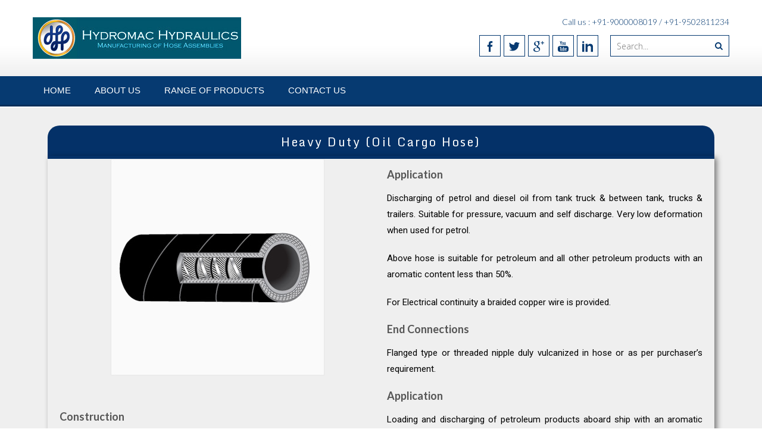

--- FILE ---
content_type: text/html; charset=UTF-8
request_url: https://hydromachydraulics.com/index.php/heavy-duty/
body_size: 33314
content:
<!DOCTYPE html> 
<html lang="en-US">
<head>
<meta charset="UTF-8">
<meta name="viewport" content="width=device-width, initial-scale=1">
<link rel="profile" href="http://gmpg.org/xfn/11">
<link rel="pingback" href="https://hydromachydraulics.com/xmlrpc.php">

<title>Oil Suction &#038; Discharge Hose (Heavy Duty) &#8211; Hydromac Hydraulics</title>
<link rel='dns-prefetch' href='//fonts.googleapis.com' />
<link rel='dns-prefetch' href='//s.w.org' />
<link rel="alternate" type="application/rss+xml" title="Hydromac Hydraulics &raquo; Feed" href="https://hydromachydraulics.com/index.php/feed/" />
<link rel="alternate" type="application/rss+xml" title="Hydromac Hydraulics &raquo; Comments Feed" href="https://hydromachydraulics.com/index.php/comments/feed/" />
		<script type="text/javascript">
			window._wpemojiSettings = {"baseUrl":"https:\/\/s.w.org\/images\/core\/emoji\/12.0.0-1\/72x72\/","ext":".png","svgUrl":"https:\/\/s.w.org\/images\/core\/emoji\/12.0.0-1\/svg\/","svgExt":".svg","source":{"concatemoji":"https:\/\/hydromachydraulics.com\/wp-includes\/js\/wp-emoji-release.min.js?ver=5.2.21"}};
			!function(e,a,t){var n,r,o,i=a.createElement("canvas"),p=i.getContext&&i.getContext("2d");function s(e,t){var a=String.fromCharCode;p.clearRect(0,0,i.width,i.height),p.fillText(a.apply(this,e),0,0);e=i.toDataURL();return p.clearRect(0,0,i.width,i.height),p.fillText(a.apply(this,t),0,0),e===i.toDataURL()}function c(e){var t=a.createElement("script");t.src=e,t.defer=t.type="text/javascript",a.getElementsByTagName("head")[0].appendChild(t)}for(o=Array("flag","emoji"),t.supports={everything:!0,everythingExceptFlag:!0},r=0;r<o.length;r++)t.supports[o[r]]=function(e){if(!p||!p.fillText)return!1;switch(p.textBaseline="top",p.font="600 32px Arial",e){case"flag":return s([55356,56826,55356,56819],[55356,56826,8203,55356,56819])?!1:!s([55356,57332,56128,56423,56128,56418,56128,56421,56128,56430,56128,56423,56128,56447],[55356,57332,8203,56128,56423,8203,56128,56418,8203,56128,56421,8203,56128,56430,8203,56128,56423,8203,56128,56447]);case"emoji":return!s([55357,56424,55356,57342,8205,55358,56605,8205,55357,56424,55356,57340],[55357,56424,55356,57342,8203,55358,56605,8203,55357,56424,55356,57340])}return!1}(o[r]),t.supports.everything=t.supports.everything&&t.supports[o[r]],"flag"!==o[r]&&(t.supports.everythingExceptFlag=t.supports.everythingExceptFlag&&t.supports[o[r]]);t.supports.everythingExceptFlag=t.supports.everythingExceptFlag&&!t.supports.flag,t.DOMReady=!1,t.readyCallback=function(){t.DOMReady=!0},t.supports.everything||(n=function(){t.readyCallback()},a.addEventListener?(a.addEventListener("DOMContentLoaded",n,!1),e.addEventListener("load",n,!1)):(e.attachEvent("onload",n),a.attachEvent("onreadystatechange",function(){"complete"===a.readyState&&t.readyCallback()})),(n=t.source||{}).concatemoji?c(n.concatemoji):n.wpemoji&&n.twemoji&&(c(n.twemoji),c(n.wpemoji)))}(window,document,window._wpemojiSettings);
		</script>
		<style type="text/css">
img.wp-smiley,
img.emoji {
	display: inline !important;
	border: none !important;
	box-shadow: none !important;
	height: 1em !important;
	width: 1em !important;
	margin: 0 .07em !important;
	vertical-align: -0.1em !important;
	background: none !important;
	padding: 0 !important;
}
</style>
	<link rel='stylesheet' id='wp-block-library-css'  href='https://hydromachydraulics.com/wp-includes/css/dist/block-library/style.min.css?ver=5.2.21' type='text/css' media='all' />
<link rel='stylesheet' id='wp-block-library-theme-css'  href='https://hydromachydraulics.com/wp-includes/css/dist/block-library/theme.min.css?ver=5.2.21' type='text/css' media='all' />
<link rel='stylesheet' id='accesspresslite-google-fonts-css'  href='//fonts.googleapis.com/css?family=Open+Sans%3A400%2C400italic%2C300italic%2C300%2C600%2C600italic%7CLato%3A400%2C100%2C300%2C700%7CRoboto%3A400%2C300italic%2C300%2C700&#038;ver=5.2.21' type='text/css' media='all' />
<link rel='stylesheet' id='accesspresslite-font-awesome-css'  href='https://hydromachydraulics.com/wp-content/themes/accesspress-lite/css/font-awesome.min.css?ver=5.2.21' type='text/css' media='all' />
<link rel='stylesheet' id='accesspresslite-fancybox-css-css'  href='https://hydromachydraulics.com/wp-content/themes/accesspress-lite/css/nivo-lightbox.css?ver=5.2.21' type='text/css' media='all' />
<link rel='stylesheet' id='accesspresslite-bx-slider-style-css'  href='https://hydromachydraulics.com/wp-content/themes/accesspress-lite/css/jquery.bxslider.css?ver=5.2.21' type='text/css' media='all' />
<link rel='stylesheet' id='accesspresslite-woo-commerce-style-css'  href='https://hydromachydraulics.com/wp-content/themes/accesspress-lite/css/woocommerce.css?ver=5.2.21' type='text/css' media='all' />
<link rel='stylesheet' id='accesspresslite-font-style-css'  href='https://hydromachydraulics.com/wp-content/themes/accesspress-lite/css/fonts.css?ver=5.2.21' type='text/css' media='all' />
<link rel='stylesheet' id='accesspresslite-style-css'  href='https://hydromachydraulics.com/wp-content/themes/accesspress-lite/style.css?ver=5.2.21' type='text/css' media='all' />
<style id='accesspresslite-style-inline-css' type='text/css'>

                .socials a,
                .searchform .searchsubmit,
                .header-text,
                .main-navigation ul ul li:hover > a,
                .main-navigation ul ul li.current-menu-item > a,
                #latest-events a, .testimonial-sidebar a,
                .search-results .posted-on a, .cat-links a:hover, a,
                .body_template_two .right-header .socials a:hover,
                .body_template_two #top-section .welcome-detail a.bttn,
                .body_template_two #top-section h1 a,
                .body_template_two .site-footer #top-footer .footer2.footer .aptf-tweet-content a.aptf-tweet-name,
                .body_template_two #event_section #latest-events_template_two h1 a,
                .body_template_two a.all-testimonial,
                .body_template_two a.all-events,
                .body_template_two .event-detail h4 a:hover,
                .body_template_two .author.vcard a,
                .body_template_two a .entry-date.published,
                .body_template_two .entry-footer a:hover,
                .body_template_two.left-sidebar .searchform .searchsubmit,
                .body_template_two.both-sidebar .searchform .searchsubmit,
                .body_template_two.left-sidebar a:hover,
                .body_template_two.left-sidebar .sidebar .widget_recent_comments .url:hover,
                .body_template_two .business-hours ul li a,
                .body_template_two .featured-post.big-icon h2.has-icon .fa{
                    color: #063a71
                }
                .socials a:hover,
                .main-navigation,
                #call-to-action,
                .event-thumbnail .event-date,
                .bttn:after,
                .featured-post .featured-overlay,
                #bottom-section,
                .portofolio-layout .entry-title,
                .event-date-archive,
                #slider-banner .bx-wrapper .bx-pager.bx-default-pager a:after,
                .body_template_two #site-navigation.main-navigation ul li:before,
                .body_template_two .slider-caption .caption-title,
                .body_template_two #slider-banner .bx-wrapper .bx-pager.bx-default-pager a:after,
                .body_template_two #top-section .welcome-detail a.bttn:after,
                .body_template_two #call-to-action .action-btn,
                .body_template_two #mid-section .featured-post .featured-overlay,
                .body_template_two .event-thumbnail .event-date,
                .body_template_two .event-date-archive,
                .body_template_two a.cat-event-more.bttn:after,
                .body_template_two .portofolio-layout .entry-title,
                .body_template_two .entry-content .bttn:after,
                .body_template_two #bottom-section .testimonial-slider-wrap .bx-wrapper .bx-pager.bx-default-pager a:hover, .body_template_two #bottom-section .testimonial-slider-wrap .bx-wrapper .bx-pager.bx-default-pager a.active,
                .navigation .nav-links a:hover, .bttn:hover, button:hover,
                input[type="button"]:hover, input[type="reset"]:hover, input[type="submit"]:hover{
                    background: #063a71 
                }
                .cat-portfolio-list:hover .portofolio-layout{
                     background: rgba(6, 58, 113, 0.6)
                }
                .body_template_two #event_section #latest-events_template_two .event-list_two .event-date_two{
                    background: rgba(6, 58, 113, 0.8)
                }
                .body_template_two .cat-portfolio-list:hover .portofolio-layout{
                     background: rgba(6, 58, 113, 0.4)
                }
                .main-navigation .current-menu-parent > a,
                .main-navigation .current-menu-item > a,
                .main-navigation .current_page_item > a,
                .main-navigation .current_page_parent > a,
                .bx-wrapper .bx-pager.bx-default-pager a,
                .main-navigation li:hover > a{
                    background: #052e5a;
                }
                .testimonial-wrap{
                    background: #38618d 
                }
                .socials a,
                .searchform,
                .sidebar h3.widget-title,
                .body_template_two .main-navigation .current-menu-parent > a,
                .main-navigation .current_page_parent > a,
                .body_template_two .main-navigation .current-menu-item > a,
                .body_template_two .main-navigation .current_page_item > a,
                .body_template_two #site-navigation.main-navigation ul ul,
                .body_template_two #call-to-action .action-btn,
                .navigation .nav-links a, .bttn, button, input[type="button"], input[type="reset"], input[type="submit"],
                .body_template_two .sidebar h3.widget-title,
                .body_template_two.left-sidebar .searchform,
                .body_template_two.both-sidebar .searchform,
                .body_template_two .featured-post.big-icon h2.has-icon .fa{
                    border-color: #063a71
                }
                .main-navigation,
                .main-navigation ul ul{
                     border-color: #052e5a;
                }
                .testimonial-wrap:after{
                    border-color: #38618d transparent transparent; 
                }
                #slider-banner .bx-wrapper .bx-pager.bx-default-pager a{
                    box-shadow: 0 0 0 2px #063a71 inset; 
                }
                @media screen and (max-width: 940px) {
                    .main-navigation .menu li{
                        background: #063a71;
                    }

                    .main-navigation .menu li{
                        border-bottom-color: #052e5a !important;
                    }
                }
</style>
<link rel='stylesheet' id='accesspresslite-responsive-css'  href='https://hydromachydraulics.com/wp-content/themes/accesspress-lite/css/responsive.css?ver=5.2.21' type='text/css' media='all' />
<link rel='stylesheet' id='elementor-icons-css'  href='https://hydromachydraulics.com/wp-content/plugins/elementor/assets/lib/eicons/css/elementor-icons.min.css?ver=5.4.0' type='text/css' media='all' />
<link rel='stylesheet' id='elementor-animations-css'  href='https://hydromachydraulics.com/wp-content/plugins/elementor/assets/lib/animations/animations.min.css?ver=2.7.2' type='text/css' media='all' />
<link rel='stylesheet' id='elementor-frontend-css'  href='https://hydromachydraulics.com/wp-content/plugins/elementor/assets/css/frontend.min.css?ver=2.7.2' type='text/css' media='all' />
<link rel='stylesheet' id='font-awesome-css'  href='https://hydromachydraulics.com/wp-content/plugins/elementor/assets/lib/font-awesome/css/font-awesome.min.css?ver=4.7.0' type='text/css' media='all' />
<link rel='stylesheet' id='elementor-global-css'  href='https://hydromachydraulics.com/wp-content/uploads/elementor/css/global.css?ver=1569048807' type='text/css' media='all' />
<link rel='stylesheet' id='elementor-post-864-css'  href='https://hydromachydraulics.com/wp-content/uploads/elementor/css/post-864.css?ver=1569065467' type='text/css' media='all' />
<link rel='stylesheet' id='google-fonts-1-css'  href='https://fonts.googleapis.com/css?family=Roboto%3A100%2C100italic%2C200%2C200italic%2C300%2C300italic%2C400%2C400italic%2C500%2C500italic%2C600%2C600italic%2C700%2C700italic%2C800%2C800italic%2C900%2C900italic%7CRoboto+Slab%3A100%2C100italic%2C200%2C200italic%2C300%2C300italic%2C400%2C400italic%2C500%2C500italic%2C600%2C600italic%2C700%2C700italic%2C800%2C800italic%2C900%2C900italic%7CMonda%3A100%2C100italic%2C200%2C200italic%2C300%2C300italic%2C400%2C400italic%2C500%2C500italic%2C600%2C600italic%2C700%2C700italic%2C800%2C800italic%2C900%2C900italic&#038;ver=5.2.21' type='text/css' media='all' />
<script type='text/javascript' src='https://hydromachydraulics.com/wp-includes/js/jquery/jquery.js?ver=1.12.4-wp'></script>
<script type='text/javascript' src='https://hydromachydraulics.com/wp-includes/js/jquery/jquery-migrate.min.js?ver=1.4.1'></script>
<script type='text/javascript' src='https://hydromachydraulics.com/wp-content/themes/accesspress-lite/js/sticky-sidebar/theia-sticky-sidebar.js?ver=5.2.21'></script>
<link rel='https://api.w.org/' href='https://hydromachydraulics.com/index.php/wp-json/' />
<link rel="EditURI" type="application/rsd+xml" title="RSD" href="https://hydromachydraulics.com/xmlrpc.php?rsd" />
<link rel="wlwmanifest" type="application/wlwmanifest+xml" href="https://hydromachydraulics.com/wp-includes/wlwmanifest.xml" /> 
<meta name="generator" content="WordPress 5.2.21" />
<link rel="canonical" href="https://hydromachydraulics.com/index.php/heavy-duty/" />
<link rel='shortlink' href='https://hydromachydraulics.com/?p=864' />
<link rel="alternate" type="application/json+oembed" href="https://hydromachydraulics.com/index.php/wp-json/oembed/1.0/embed?url=https%3A%2F%2Fhydromachydraulics.com%2Findex.php%2Fheavy-duty%2F" />
<link rel="alternate" type="text/xml+oembed" href="https://hydromachydraulics.com/index.php/wp-json/oembed/1.0/embed?url=https%3A%2F%2Fhydromachydraulics.com%2Findex.php%2Fheavy-duty%2F&#038;format=xml" />
<style type="text/css"></style>		<style type="text/css" id="wp-custom-css">
			.main-navigation .current-menu-parent > a, .main-navigation .current-menu-item > a, .main-navigation .current_page_item > a, .main-navigation .current_page_parent > a, .bx-wrapper .bx-pager.bx-default-pager a, .main-navigation li:hover > a {
    background: #ff6633;
}
.main-navigation ul ul a {
	font-size: 14px;
}		</style>
		</head>

<body class="page-template page-template-elementor_header_footer page page-id-864 wp-embed-responsive body_template_one no-sidebar elementor-default elementor-template-full-width elementor-page elementor-page-864">
<div id="page" class="site">

	<header id="masthead" class="site-header">
    <div id="top-header">
		<div class="ak-container">
			<div class="site-branding">
				<a href="https://hydromachydraulics.com/">				
									<img src="https://hydromachydraulics.com/wp-content/uploads/2019/01/logo.jpg" alt="Hydromac Hydraulics">
						
				</a>
				
			</div><!-- .site-branding -->
        

			<div class="right-header clearfix">
				<div class="header-text"><p>Call us : +91-9000008019 / +91-9502811234</p>
</div>                <div class="clearfix"></div>
                	<div class="socials">
		<a href="https://www.facebook.com/" class="facebook" title="Facebook" target="_blank"><span class="font-icon-social-facebook"></span></a>
	
		<a href="https://twitter.com/" class="twitter" title="Twitter" target="_blank"><span class="font-icon-social-twitter"></span></a>
	
		<a href="https://plus.google.com/" class="gplus" title="Google Plus" target="_blank"><span class="font-icon-social-google-plus"></span></a>
	
		<a href="https://www.youtube.com/" class="youtube" title="Youtube" target="_blank"><span class="font-icon-social-youtube"></span></a>
	
	
		<a href="https://www.linkedin.com/" class="linkedin" title="Linkedin" target="_blank"><span class="font-icon-social-linkedin"></span></a>
	
	
	
	
	
	
	
	
	
		</div>
				<div class="ak-search">
						<form method="get" class="searchform" action="https://hydromachydraulics.com/" role="search">
		<input type="text" name="s" value="" class="s" placeholder="Search..." />
		<button type="submit" name="submit" class="searchsubmit"><i class="fa fa-search"></i></button>
	</form>
				</div>
							</div><!-- .right-header -->
		</div><!-- .ak-container -->
  </div><!-- #top-header -->

		
		<nav id="site-navigation" class="main-navigation menu-left">
			<div class="ak-container">
				<div class="menu-toggle">Menu</div>

				<div class="menu-top-menu-container"><ul id="menu-top-menu" class="menu"><li id="menu-item-1125" class="menu-item menu-item-type-post_type menu-item-object-page menu-item-home menu-item-1125"><a href="https://hydromachydraulics.com/">HOME</a></li>
<li id="menu-item-1127" class="menu-item menu-item-type-post_type menu-item-object-page menu-item-1127"><a href="https://hydromachydraulics.com/index.php/about-us-2/">ABOUT US</a></li>
<li id="menu-item-1128" class="menu-item menu-item-type-custom menu-item-object-custom current-menu-ancestor menu-item-has-children menu-item-1128"><a href="#">RANGE OF PRODUCTS</a>
<ul class="sub-menu">
	<li id="menu-item-1129" class="menu-item menu-item-type-post_type menu-item-object-page menu-item-has-children menu-item-1129"><a href="https://hydromachydraulics.com/index.php/pharma-hoses/">Pharma Hoses</a>
	<ul class="sub-menu">
		<li id="menu-item-1132" class="menu-item menu-item-type-post_type menu-item-object-page menu-item-1132"><a href="https://hydromachydraulics.com/index.php/smooth-bore-plain-ptfe-hose/">Smooth Bore / Plain  PTFE Hose</a></li>
		<li id="menu-item-1133" class="menu-item menu-item-type-post_type menu-item-object-page menu-item-1133"><a href="https://hydromachydraulics.com/index.php/extruded-convoluted-ptfe-hose/">Extruded Convoluted  PTFE Hose</a></li>
		<li id="menu-item-1135" class="menu-item menu-item-type-post_type menu-item-object-page menu-item-1135"><a href="https://hydromachydraulics.com/index.php/silicone-hose/">Silicone Hose</a></li>
		<li id="menu-item-1136" class="menu-item menu-item-type-post_type menu-item-object-page menu-item-1136"><a href="https://hydromachydraulics.com/index.php/xlpe-uhmw-hose/">XLPE / UHMW Hose</a></li>
		<li id="menu-item-1138" class="menu-item menu-item-type-post_type menu-item-object-page menu-item-1138"><a href="https://hydromachydraulics.com/index.php/rubber-covered-ptfe-pfa-hose/">Rubber covered PTFE/PFA Hose</a></li>
		<li id="menu-item-1137" class="menu-item menu-item-type-post_type menu-item-object-page menu-item-1137"><a href="https://hydromachydraulics.com/index.php/stainless-steel-corrugated-hose/">SS wire braided corrugated hoses</a></li>
	</ul>
</li>
	<li id="menu-item-1130" class="menu-item menu-item-type-custom menu-item-object-custom current-menu-ancestor current-menu-parent menu-item-has-children menu-item-1130"><a href="#">Rubber High &#038; Low Pressure Hoses</a>
	<ul class="sub-menu">
		<li id="menu-item-1139" class="menu-item menu-item-type-post_type menu-item-object-page menu-item-1139"><a href="https://hydromachydraulics.com/index.php/hydraulic-high-low-pressure-hoses/">Hydraulic High &#038; Low  Pressure Hoses</a></li>
		<li id="menu-item-1141" class="menu-item menu-item-type-post_type menu-item-object-page menu-item-1141"><a href="https://hydromachydraulics.com/index.php/steam-hose/">Steam Hose</a></li>
		<li id="menu-item-1145" class="menu-item menu-item-type-post_type menu-item-object-page current-menu-item page_item page-item-864 current_page_item menu-item-1145"><a href="https://hydromachydraulics.com/index.php/heavy-duty/" aria-current="page">Oil Suction &#038; Discharge Hose (Heavy Duty)</a></li>
		<li id="menu-item-1148" class="menu-item menu-item-type-post_type menu-item-object-page menu-item-1148"><a href="https://hydromachydraulics.com/index.php/liquified-petroleum-gas-lpg-hose/">Liquified Petroleum Gas (LPG) Hose</a></li>
		<li id="menu-item-1147" class="menu-item menu-item-type-post_type menu-item-object-page menu-item-1147"><a href="https://hydromachydraulics.com/index.php/chemical-hose/">Chemical Hose</a></li>
		<li id="menu-item-1249" class="menu-item menu-item-type-post_type menu-item-object-page menu-item-1249"><a href="https://hydromachydraulics.com/index.php/slurry-hose/">Slurry Hose</a></li>
		<li id="menu-item-1153" class="menu-item menu-item-type-post_type menu-item-object-page menu-item-1153"><a href="https://hydromachydraulics.com/index.php/air-hose-pneumatic-hose-rock-drill-hose/">Air Hose, Pneumatic Hose, Rock Drill Hose</a></li>
		<li id="menu-item-1154" class="menu-item menu-item-type-post_type menu-item-object-page menu-item-1154"><a href="https://hydromachydraulics.com/index.php/sand-shot-blasting-cement-grouting-hose/">Sand / Shot Blasting &#038; Cement Grouting Hose</a></li>
		<li id="menu-item-1155" class="menu-item menu-item-type-post_type menu-item-object-page menu-item-1155"><a href="https://hydromachydraulics.com/index.php/sand-and-gravel-hose/">Sand and Gravel Hose</a></li>
		<li id="menu-item-1156" class="menu-item menu-item-type-post_type menu-item-object-page menu-item-1156"><a href="https://hydromachydraulics.com/index.php/water-suction-hose/">Water Suction Hose</a></li>
	</ul>
</li>
	<li id="menu-item-1258" class="menu-item menu-item-type-post_type menu-item-object-page menu-item-1258"><a href="https://hydromachydraulics.com/index.php/hose-end-fittings/">Hose End Fittings</a></li>
	<li id="menu-item-1257" class="menu-item menu-item-type-post_type menu-item-object-page menu-item-1257"><a href="https://hydromachydraulics.com/index.php/hose-adapters/">Hose Adapters</a></li>
</ul>
</li>
<li id="menu-item-1126" class="menu-item menu-item-type-post_type menu-item-object-page menu-item-1126"><a href="https://hydromachydraulics.com/index.php/contact-us/">CONTACT US</a></li>
</ul></div>			</div>
		</nav><!-- #site-navigation -->            
	</header><!-- #masthead -->

	<section id="slider-banner">
			</section><!-- #slider-banner -->
		<div id="content" class="site-content">
		<div data-elementor-type="wp-post" data-elementor-id="864" class="elementor elementor-864 elementor-bc-flex-widget" data-elementor-settings="[]">
			<div class="elementor-inner">
				<div class="elementor-section-wrap">
							<section class="elementor-element elementor-element-64d1f81d elementor-section-boxed elementor-section-height-default elementor-section-height-default elementor-section elementor-top-section" data-id="64d1f81d" data-element_type="section" data-settings="{&quot;background_background&quot;:&quot;classic&quot;}">
						<div class="elementor-container elementor-column-gap-default">
				<div class="elementor-row">
				<div class="elementor-element elementor-element-608f9082 elementor-column elementor-col-100 elementor-top-column" data-id="608f9082" data-element_type="column">
			<div class="elementor-column-wrap  elementor-element-populated">
					<div class="elementor-widget-wrap">
				<div class="elementor-element elementor-element-75bfdd7c elementor-invisible elementor-widget elementor-widget-heading" data-id="75bfdd7c" data-element_type="widget" data-settings="{&quot;_animation&quot;:&quot;zoomInDown&quot;}" data-widget_type="heading.default">
				<div class="elementor-widget-container">
			<h2 class="elementor-heading-title elementor-size-default">Heavy Duty (Oil Cargo Hose)</h2>		</div>
				</div>
				<section class="elementor-element elementor-element-6996d4df elementor-section-boxed elementor-section-height-default elementor-section-height-default elementor-section elementor-inner-section" data-id="6996d4df" data-element_type="section">
						<div class="elementor-container elementor-column-gap-default">
				<div class="elementor-row">
				<div class="elementor-element elementor-element-32413297 elementor-column elementor-col-50 elementor-inner-column" data-id="32413297" data-element_type="column">
			<div class="elementor-column-wrap  elementor-element-populated">
					<div class="elementor-widget-wrap">
				<div class="elementor-element elementor-element-71cafd15 elementor-invisible elementor-widget elementor-widget-image" data-id="71cafd15" data-element_type="widget" data-settings="{&quot;_animation&quot;:&quot;fadeInLeft&quot;}" data-widget_type="image.default">
				<div class="elementor-widget-container">
					<div class="elementor-image">
										<img width="359" height="364" src="https://hydromachydraulics.com/wp-content/uploads/2019/01/oil-suction-heavy-duty.jpg" class="attachment-full size-full" alt="" srcset="https://hydromachydraulics.com/wp-content/uploads/2019/01/oil-suction-heavy-duty.jpg 359w, https://hydromachydraulics.com/wp-content/uploads/2019/01/oil-suction-heavy-duty-296x300.jpg 296w" sizes="(max-width: 359px) 100vw, 359px" />											</div>
				</div>
				</div>
				<div class="elementor-element elementor-element-20f9ce88 elementor-widget elementor-widget-text-editor" data-id="20f9ce88" data-element_type="widget" data-widget_type="text-editor.default">
				<div class="elementor-widget-container">
					<div class="elementor-text-editor elementor-clearfix"><h5> </h5><h5><strong>Construction</strong></h5><ul class="rght_list"><li><p class="l1"><strong>Tube : </strong>Lining Resistant to petroleum products</p></li><li><p class="l1"><strong>Reinforcement : </strong>Multiple plies of textile fabric with GI embedded wire</p></li><li><p class="l1"><strong>Cover : </strong>Oil, weather &amp; abrasion resistant</p></li></ul></div>
				</div>
				</div>
						</div>
			</div>
		</div>
				<div class="elementor-element elementor-element-174b62d3 elementor-column elementor-col-50 elementor-inner-column" data-id="174b62d3" data-element_type="column">
			<div class="elementor-column-wrap  elementor-element-populated">
					<div class="elementor-widget-wrap">
				<div class="elementor-element elementor-element-50e8ad2c elementor-widget elementor-widget-text-editor" data-id="50e8ad2c" data-element_type="widget" data-widget_type="text-editor.default">
				<div class="elementor-widget-container">
					<div class="elementor-text-editor elementor-clearfix"><h5><strong>Application</strong></h5><p>Discharging of petrol and diesel oil from tank truck &amp; between tank, trucks &amp; trailers. Suitable for pressure, vacuum and self discharge. Very low deformation when used for petrol.</p><p>Above hose is suitable for petroleum and all other petroleum products with an aromatic content less than 50%.</p><p>For Electrical continuity a braided copper wire is provided.</p><h5><strong>End Connections</strong></h5><p>Flanged type or threaded nipple duly vulcanized in hose or as per purchaser&#8217;s requirement.</p><h5><strong>Application</strong></h5><p>Loading and discharging of petroleum products aboard ship with an aromatic content.</p><p><strong>Features</strong> : Integrally embedded spiral designed for pressure or vacuum.</p></div>
				</div>
				</div>
						</div>
			</div>
		</div>
						</div>
			</div>
		</section>
						</div>
			</div>
		</div>
						</div>
			</div>
		</section>
						</div>
			</div>
		</div>
			</div><!-- #content -->

	<footer id="colophon" class="site-footer">
			<div id="top-footer">
		<div class="ak-container">
			<div class="footer1 footer">
									<aside id="custom_html-2" class="widget_text widget widget_custom_html"><h3 class="widget-title">ABOUT US</h3><div class="textwidget custom-html-widget"><p align="justify">	 
Our team is well experienced in this field for the past two decade. We are pleased to introduce our self as one of the reputed manufacturers. We cater to various customers including OEMs, Private and Public Sectors.
	</p></div></aside>					
			</div>

			<div class="footer2 footer">
									<aside id="nav_menu-2" class="widget widget_nav_menu"><h3 class="widget-title">Quick Links</h3><div class="menu-quick-links-container"><ul id="menu-quick-links" class="menu"><li id="menu-item-709" class="menu-item menu-item-type-post_type menu-item-object-page menu-item-home menu-item-709"><a href="https://hydromachydraulics.com/">HOME</a></li>
<li id="menu-item-710" class="menu-item menu-item-type-post_type menu-item-object-page menu-item-710"><a href="https://hydromachydraulics.com/index.php/about-us-2/">ABOUT US</a></li>
<li id="menu-item-711" class="menu-item menu-item-type-post_type menu-item-object-page menu-item-711"><a href="https://hydromachydraulics.com/index.php/contact-us/">CONTACT US</a></li>
<li id="menu-item-1157" class="menu-item menu-item-type-post_type menu-item-object-page menu-item-1157"><a href="https://hydromachydraulics.com/index.php/pharma-hoses/">PHARMA HOSES</a></li>
<li id="menu-item-1667" class="menu-item menu-item-type-post_type menu-item-object-page menu-item-1667"><a href="https://hydromachydraulics.com/index.php/hose-end-fittings/">HOSE END FITTINGS</a></li>
</ul></div></aside>					
			</div>

			<div class="clearfix hide"></div>

			<div class="footer3 footer">
									<aside id="custom_html-3" class="widget_text widget widget_custom_html"><h3 class="widget-title">CONTACT US</h3><div class="textwidget custom-html-widget">7- 4 -199, Geethanagar, Ferozguda, <br>
secunderabad – 500011, Telangana.<br>
<b>Email :</b> hydromachyd@gmail.com <br>
&nbsp;&nbsp;&nbsp;&nbsp;&nbsp;&nbsp;&nbsp;&nbsp;&nbsp;&nbsp;&nbsp;&nbsp;&nbsp;sales@hydromachydraulics.com
<b>Mobile :</b> +91-9000008019<br>
&nbsp;&nbsp;&nbsp;&nbsp;&nbsp;&nbsp;&nbsp;&nbsp;&nbsp;&nbsp;&nbsp;&nbsp;&nbsp;&nbsp;&nbsp;&nbsp;+91-9502811234<br>
www.hydromachydraulics.com</div></aside>					
			</div>

			<div class="footer4 footer">
									<aside id="custom_html-4" class="widget_text widget widget_custom_html"><h3 class="widget-title">LOCATION</h3><div class="textwidget custom-html-widget"><iframe src="https://www.google.com/maps/embed?pb=!1m14!1m8!1m3!1d7611.797355916043!2d78.457688!3d17.464563!3m2!1i1024!2i768!4f13.1!3m3!1m2!1s0x0%3A0x513b14f0a7b3b623!2sHYDROMAC+HYDRAULICS!5e0!3m2!1sen!2sin!4v1548422012232" width="400" height="150" frameborder="0" style="border:0" allowfullscreen></iframe></div></aside>					
			</div>
		</div>
		</div>
	
		
		<div id="bottom-footer">
		<div class="ak-container">
			
			
			<!-- .site-info -->

			<div class="copyright">
				Copyright &copy; 2025 
				<a target="_blank" href="http://hydromachydraulics.com/">
				Hydromac Hydraulics				</a>
			</div>
		</div>
		</div>
	</footer><!-- #colophon -->
</div><!-- #page -->

<script type='text/javascript' src='https://hydromachydraulics.com/wp-content/themes/accesspress-lite/js/jquery.bxslider.min.js?ver=4.1'></script>
<script type='text/javascript' src='https://hydromachydraulics.com/wp-content/themes/accesspress-lite/js/nivo-lightbox.js?ver=2.1'></script>
<script type='text/javascript' src='https://hydromachydraulics.com/wp-content/themes/accesspress-lite/js/jquery.actual.min.js?ver=1.0.16'></script>
<script type='text/javascript' src='https://hydromachydraulics.com/wp-content/themes/accesspress-lite/js/skip-link-focus-fix.js?ver=20130115'></script>
<script type='text/javascript' src='https://hydromachydraulics.com/wp-content/themes/accesspress-lite/js/custom.js?ver=1.1'></script>
<script type='text/javascript' src='https://hydromachydraulics.com/wp-includes/js/wp-embed.min.js?ver=5.2.21'></script>
<script type='text/javascript' src='https://hydromachydraulics.com/wp-content/plugins/elementor/assets/js/frontend-modules.min.js?ver=2.7.2'></script>
<script type='text/javascript' src='https://hydromachydraulics.com/wp-includes/js/jquery/ui/position.min.js?ver=1.11.4'></script>
<script type='text/javascript' src='https://hydromachydraulics.com/wp-content/plugins/elementor/assets/lib/dialog/dialog.min.js?ver=4.7.3'></script>
<script type='text/javascript' src='https://hydromachydraulics.com/wp-content/plugins/elementor/assets/lib/waypoints/waypoints.min.js?ver=4.0.2'></script>
<script type='text/javascript' src='https://hydromachydraulics.com/wp-content/plugins/elementor/assets/lib/swiper/swiper.min.js?ver=4.4.6'></script>
<script type='text/javascript'>
var elementorFrontendConfig = {"environmentMode":{"edit":false,"wpPreview":false},"is_rtl":false,"breakpoints":{"xs":0,"sm":480,"md":768,"lg":1025,"xl":1440,"xxl":1600},"version":"2.7.2","urls":{"assets":"https:\/\/hydromachydraulics.com\/wp-content\/plugins\/elementor\/assets\/"},"settings":{"page":[],"general":{"elementor_global_image_lightbox":"yes","elementor_enable_lightbox_in_editor":"yes"}},"post":{"id":864,"title":"Oil Suction & Discharge Hose (Heavy Duty)","excerpt":""}};
</script>
<script type='text/javascript' src='https://hydromachydraulics.com/wp-content/plugins/elementor/assets/js/frontend.min.js?ver=2.7.2'></script>

</body>
</html>

--- FILE ---
content_type: text/css
request_url: https://hydromachydraulics.com/wp-content/uploads/elementor/css/post-864.css?ver=1569065467
body_size: 2274
content:
.elementor-864 .elementor-element.elementor-element-64d1f81d:not(.elementor-motion-effects-element-type-background), .elementor-864 .elementor-element.elementor-element-64d1f81d > .elementor-motion-effects-container > .elementor-motion-effects-layer{background-color:rgba(232,232,232,0.67);}.elementor-864 .elementor-element.elementor-element-64d1f81d{transition:background 0.3s, border 0.3s, border-radius 0.3s, box-shadow 0.3s;margin-top:-38px;margin-bottom:-40px;padding:20px 0px 50px 0px;}.elementor-864 .elementor-element.elementor-element-64d1f81d > .elementor-background-overlay{transition:background 0.3s, border-radius 0.3s, opacity 0.3s;}.elementor-864 .elementor-element.elementor-element-75bfdd7c{text-align:center;}.elementor-864 .elementor-element.elementor-element-75bfdd7c.elementor-widget-heading .elementor-heading-title{color:#ffffff;}.elementor-864 .elementor-element.elementor-element-75bfdd7c .elementor-heading-title{font-family:"Monda", Sans-serif;font-size:20px;font-weight:normal;letter-spacing:2.5px;}.elementor-864 .elementor-element.elementor-element-75bfdd7c > .elementor-widget-container{padding:18px 18px 18px 18px;background-color:#043168;border-radius:20px 20px 0px 0px;}.elementor-864 .elementor-element.elementor-element-6996d4df, .elementor-864 .elementor-element.elementor-element-6996d4df > .elementor-background-overlay{border-radius:0px 0px 30px 30px;}.elementor-864 .elementor-element.elementor-element-6996d4df{box-shadow:4px 3px 10px 0px rgba(0,0,0,0.5);margin-top:-25px;margin-bottom:0px;padding:0px 10px 50px 10px;}.elementor-864 .elementor-element.elementor-element-32413297 > .elementor-element-populated{padding:05px 0px 0px 0px;}.elementor-864 .elementor-element.elementor-element-20f9ce88 .elementor-text-editor{text-align:justify;}.elementor-864 .elementor-element.elementor-element-20f9ce88{color:#000000;}.elementor-864 .elementor-element.elementor-element-20f9ce88 > .elementor-widget-container{padding:0px 10px 0px 10px;}.elementor-864 .elementor-element.elementor-element-50e8ad2c .elementor-text-editor{text-align:justify;}.elementor-864 .elementor-element.elementor-element-50e8ad2c{color:#000000;}.elementor-864 .elementor-element.elementor-element-50e8ad2c > .elementor-widget-container{padding:10px 0px 0px 0px;}